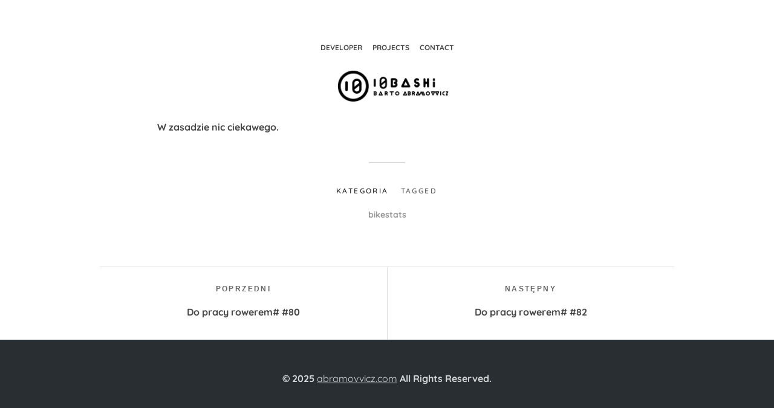

--- FILE ---
content_type: application/javascript
request_url: https://abramovvicz.com/wp-content/themes/hyalite/assets/js/main.js?ver=20150420
body_size: 1942
content:
/*global _:false, Headroom:false */

window.hyalite = window.hyalite || {};

(function( window, $, undefined ) {
	'use strict';

	var $body = $( 'body' ),
		$window = $( window ),
		hyalite = window.hyalite;

	$.extend( hyalite, {
		config: {},
		headroom: null,

		init: function() {
			$body.addClass( 'ontouchstart' in window || 'onmsgesturechange' in window ? 'touch' : 'no-touch' );

			// Open external links in a new window.
			$( '.js-maybe-external' ).each(function() {
				if ( this.hostname && this.hostname !== window.location.hostname ) {
					$( this ).attr( 'target', '_blank' );
				}
			});

			_.bindAll( this, 'toggleHeadroom' );
			$window.on( 'load orientationchange resize', _.throttle( this.toggleHeadroom, 100 ) );
		},

		/**
		 * Set up comments.
		 *
		 * - Sets comments display based window hash. Automatically display
		 *   comments if the hash contains '#comment' or '#respond' string.
		 * - Toggles comments display when comments header is clicked.
		 */
		setupComments: function() {
			var $comments = $( '.comments-area' );

			if ( /^#(comment|respond)/.test( window.location.hash ) ) {
				$comments.addClass( 'comments-visible' );
				$( window.location.hash ).click();
			}

			// Toggle comments.
			$comments.on( 'click', '.comments-header', function() {
				$comments.toggleClass( 'comments-visible' );
			});
		},

		/**
		 * Set up header.
		 *
		 * - Make header full screen when 'is-full-screen-header' is added to
		 *   to the body class.
		 * - Fix navigation to the top and display on scroll with headroom.js
		 */
		setupHeader: function() {
			var $toolbar = $( '#wpadminbar' ),
				$header = $( '.site-header' ),
				$logo = $( '.site-logo-link' ),
				$navigation = $( '.site-navigation' ),
				$search = $( '.site-search' );

			if ( $body.hasClass( 'is-full-screen-header' ) ) {
				$header.css({
					'min-height': $window.height() - $toolbar.height()
				});
			}

			this.headroom = new Headroom( $navigation.get( 0 ), {
				tolerance: {
					up: 10,
					down: 0
				},
				offset: $header.outerHeight(),
				onTop: function() {
					$navigation.css( 'top', '' );
					$search.appendTo( $header );
					$logo.appendTo( $header );
				},
				onNotTop: function() {
					$navigation.css( 'top', parseInt( $toolbar.height() || 0, 10 ) );
					$logo.appendTo( $navigation );
					$search.appendTo( $navigation );
				}
			});
		},

		/**
		 * Set up images and galleries.
		 *
		 * - Wraps images in container for better alignment control.
		 * - Wraps images in container when a paragraph contains only a single.
		 *   image and no text.
		 * - Wraps galleries in container for better alignment control
		 */
		setupImages: function() {
			var $imgCentered = $( '.entry-content img.aligncenter, .entry-content figure.aligncenter' ),
				$imgLeft     = $( '.entry-content img.alignleft' ),
				$imgRight    = $( '.entry-content img.alignright' );

			$imgCentered.removeClass( 'aligncenter' ).wrap( '<span class="aligncenter stretch-wide" />' ).parent().addClass( 'img-aligncenter' );
			$imgLeft.removeClass( 'alignleft' ).wrap( '<span class="alignleft" />' ).parent().addClass( 'img-alignleft' );
			$imgRight.removeClass( 'alignright' ).wrap( '<span class="alignright" />' ).parent().addClass( 'img-alignright' );

			// Setup paragraphs with only an image.
			$( '.entry-content p' ).each( function() {
				var $this = $( this );

				// If there's an image and there's no text.
				if ( $this.find( 'img' ).length && ! $.trim( $this.text() ).length ) {
					$this.replaceWith( '<figure class="img-only">' + $this.html() + '</figure>' );
				}
			});

			// Setup galleries.
			$( '.entry-content .gallery' ).wrap( '<div class="stretch-wide" />' );
		},

		/**
		 * Set up the main navigation.
		 */
		setupNavMenus: function() {
			var blurTimeout,
				$navigation = $( '.nav-menu' ),
				$menu = $navigation.find( '.menu' ),
				$toggleButton = $( '.nav-menu-toggle' );

			// Append sub-menu toggle elements.
			$menu.find( 'ul' ).parent().children( 'a' ).append( '<button class="sub-menu-toggle"></button>' );

			// Toggle the main menu.
			$toggleButton.on( 'click', function() {
				$( this ).closest( '.nav-menu' ).toggleClass( 'is-open' );
			});

			// Toggle sub-menus.
			$menu.on( 'mouseenter', 'li', function( e ) {
				// https://davidwalsh.name/ios-hover-menu-fix
				if ( 'touchstart' === e.type ) {
					e.stopImmediatePropagation();
					e.preventDefault();
				}

				$( this ).addClass( 'is-active' ).addClass(function() {
					return $toggleButton.is( ':visible' ) ? '' : 'is-sub-menu-open';
				});
			}).on( 'mouseleave', 'li', function() {
				$( this ).removeClass( 'is-active' ).removeClass(function() {
					return $toggleButton.is( ':visible' ) ? '' : 'is-sub-menu-open';
				});
			}).on( 'focus', 'a', function() {
				var $this = $( this ),
					$parents = $( this ).parents( 'li' );

				$parents.addClass( 'is-active' );

				// Open the top-level menu item when focused if the toggle button isn't visible.
				if ( $this.parent().hasClass( 'menu-item-has-children' ) && ! $this.children( '.sub-menu-toggle' ).is( ':visible' ) ) {
					$parents.last().addClass( 'is-sub-menu-open' );
				}
			}).on( 'blur', 'a', function() {
				clearTimeout( blurTimeout );

				// Hack to grab the activeElement after the blur event has been processed.
				blurTimeout = setTimeout(function() {
					var $parents = $( document.activeElement ).parents( 'li' );
					$menu.find( 'li' ).not( $parents ).removeClass( 'is-active is-sub-menu-open' );
				}, 1 );
			}).on( 'click', '.sub-menu-toggle', function( e ) {
				e.preventDefault();
				$( this ).closest( 'li' ).toggleClass( 'is-sub-menu-open' );
			});
		},


		/**
		 * Set up the post terms navigation.
		 */
		setupPostTerms: function() {
			var $toggleButton = $( '.term-title' );

			// Toggle sub-menus.
			$toggleButton.on( 'click', function() {
				$toggleButton.parent().removeClass( 'is-open' );
				$( this ).parent().toggleClass( 'is-open' );
			});
		},

		/**
		 * Set up the site search form.
		 */
		setupSearch: function() {
			var $html = $( 'html' ),
				$search = $( '.site-search' ),
				$toggleButton = $( '.site-search-toggle' );

			$html.on( 'click', function( event ) {
				if ( ! $( event.target ).is( '.site-search-toggle, .search-field' ) ) {
					$search.removeClass( 'is-open' );
				}
			});

			// Toggle the search form.
			$toggleButton.on( 'click', function() {
				$search.toggleClass( 'is-open' );

				if ( $search.is( '.is-open' ) ) {
					$search.find( '.search-field' ).focus();
				}
			});
		},

		/**
		 * Set up videos.
		 *
		 * - Makes videos responsive.
		 * - Makes videos extend content boundries for non post video formats.
		 */
		setupVideos: function() {
			if ( $.isFunction( $.fn.fitVids ) ) {
				$( '.hentry, .entry-video' ).fitVids();
			}
			$( '.entry-content' ).find( '.fluid-width-video-wrapper' ).wrap( '<div class="stretch" />' );
		},

		toggleHeadroom: function() {
			var vw = this.viewportWidth();

			if ( vw >= 1024 && ! this.headroom.initialised && $body.hasClass( 'no-touch' ) ) {
				this.headroom.init();
			} else if ( vw < 1024 && this.headroom.initialised ) {
				this.headroom.elem.classList.remove( this.headroom.classes.notTop );
				this.headroom.elem.style.top = '';
				this.headroom.destroy();
			}
		},

		viewportWidth: function() {
			return window.innerWidth || $window.width();
		}
	});

	// Document ready.
	jQuery(function() {
		hyalite.init();
		hyalite.setupComments();
		hyalite.setupImages();
		hyalite.setupNavMenus();
		hyalite.setupPostTerms();
		hyalite.setupSearch();
		hyalite.setupVideos();
		hyalite.setupHeader(); // Load after video setup to allow videos to resize.
	});

})( this, jQuery );
